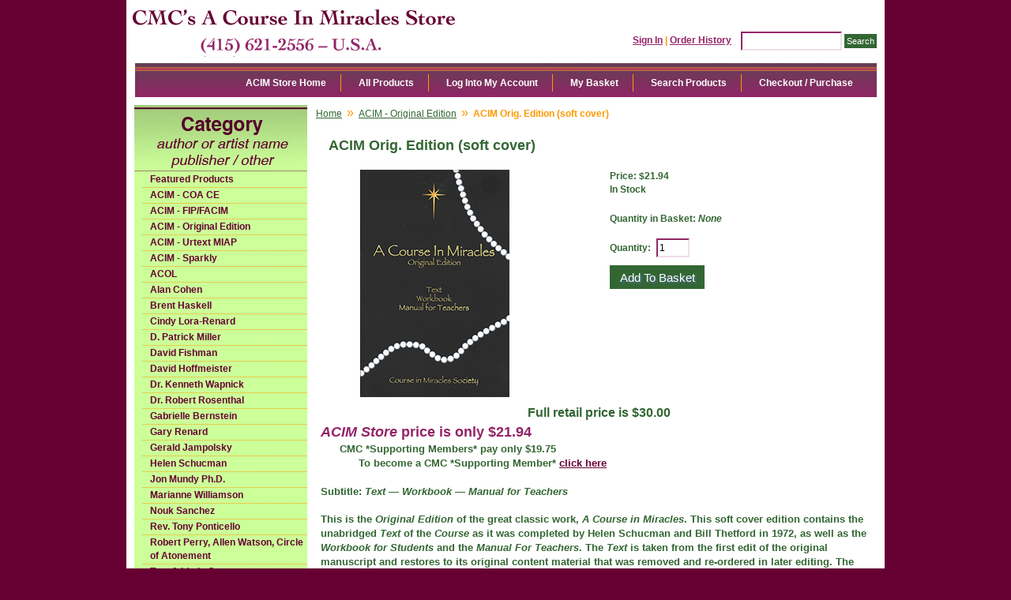

--- FILE ---
content_type: text/html; charset=utf-8
request_url: https://www.miracles-course.org/Merchant2/merchant.mvc?Session_ID=893545bec3ef807c9780ac4599696dce&Screen=PROD&Product_Code=Ori0020
body_size: 5886
content:
<!DOCTYPE html><html><head><title>CMC's A Course In Miracles Store ACIM Orig. Edition &#40;soft cover&#41;</title><base href="https://www.miracles-course.org/Merchant2/" /><link type="text/css" media="all" rel="stylesheet" href="css/00000001/05092012.css?T=274e5c82" data-resource-group="css_list" data-resource-code="05092012" /><style type="text/css">#category-tree { background-color: #ccff99; background-image: none } #category-tree-footer { background-color: #ccff99 } #free-shipping { background-image: url("graphics/00000001/ACIM_resource_linka.jpg") } #header { background-image: url("graphics/00000001/ACIM_Main.jpg") } #navigation-bar { background-color: #ffffff } #navigation-bar li, #navigation-bar li a:link, #navigation-bar li a:visited, #navigation-bar li a:hover, #navigation-bar li a:active { font-weight: bold } #social-media { background-color: #ccff99; background-image: none } #welcome-banner { background-color: #ccff99 } body { background-color: #660033; background-image: none; font-weight: bold } h1 { font-weight: bold }</style><script type="text/javascript">
var MMThemeBreakpoints =
[
{
"code":	"mobile",
"name":	"Mobile",
"start":	{
"unit": "px",
"value": ""
}
,
"end":	{
"unit": "em",
"value": "39.999"
}
}
,{
"code":	"tablet",
"name":	"Tablet",
"start":	{
"unit": "px",
"value": ""
}
,
"end":	{
"unit": "em",
"value": "59.999"
}
}
];
</script>
<script type="text/javascript">
var json_url = "https:\/\/www.miracles-course.org\/Merchant2\/json.mvc\u003F";
var json_nosessionurl = "https:\/\/www.miracles-course.org\/Merchant2\/json.mvc\u003F";
var Store_Code = "bookstore";
</script>
<script type="text/javascript" src="https://www.miracles-course.org/Merchant2/clientside.mvc?T=af5e2e97&amp;Filename=ajax.js" integrity="sha512-hBYAAq3Edaymi0ELd4oY1JQXKed1b6ng0Ix9vNMtHrWb3FO0tDeoQ95Y/KM5z3XmxcibnvbVujqgLQn/gKBRhA==" crossorigin="anonymous"></script>
<script type="text/javascript" src="https://www.miracles-course.org/Merchant2/clientside.mvc?T=af5e2e97&amp;Filename=runtime_ui.js" integrity="sha512-ZIZBhU8Ftvfk9pHoUdkXEXY8RZppw5nTJnFsMqX+3ViPliSA/Y5WRa+eK3vIHZQfqf3R/SXEVS1DJTjmKgVOOw==" crossorigin="anonymous"></script>
<script type="text/javascript" src="https://www.miracles-course.org/Merchant2/clientside.mvc?T=af5e2e97&amp;Module_Code=cmp-cssui-searchfield&amp;Filename=runtime.js" integrity="sha512-GT3fQyjPOh3ZvhBeXjc3+okpwb4DpByCirgPrWz6TaihplxQROYh7ilw9bj4wu+hbLgToqAFQuw3SCRJjmGcGQ==" crossorigin="anonymous"></script>
<script type="text/javascript">
var MMSearchField_Search_URL_sep = "https:\/\/www.miracles-course.org\/Merchant2\/merchant.mvc\u003FScreen\u003DSRCH\u0026Session_ID\u003D893545bec3ef807c9780ac4599696dce\u0026Search=";
(function( obj, eventType, fn )
{
if ( obj.addEventListener )
{
obj.addEventListener( eventType, fn, false );
}
else if ( obj.attachEvent )
{
obj.attachEvent( 'on' + eventType, fn );
}
})( window, 'mmsearchfield_override', function()
{
MMSearchField.prototype.onMenuAppendHeader = function(){return null;}MMSearchField.prototype.onMenuAppendItem = function( data ){var span;span = newElement( 'span', null, null, null );span.innerHTML = data;return span;}MMSearchField.prototype.onMenuAppendStoreSearch = function( search_value ){var item;item = newElement( 'div', { 'class': 'mm_searchfield_menuitem mm_searchfield_menuitem_storesearch' }, null, null );item.element_text = newTextNode( 'Search store for product "' + search_value + '"', item );return item;}MMSearchField.prototype.onFocus = function( e ) { ; };MMSearchField.prototype.onBlur = function( e ) { ; };
} );
</script>
<script type="text/javascript">function createCookie(name,value,days){if(days){var date=new Date();date.setTime(date.getTime()+(days*24*60*60*1000));var expires="; expires="+date.toGMTString();}else var expires="";document.cookie=name+"="+value+expires+"; path=/";}function eraseCookie(name,value){createCookie(name,value,-1);}</script><!-- Not Mobile --><script type="text/javascript" src="https://www.miracles-course.org/Merchant2/clientside.mvc?T=af5e2e97&Module_Code=mvga&amp;Filename=mvga.js"></script><link type="text/css" media="all" rel="stylesheet" integrity="sha256-lWOXBr8vqpiy3pliCN1FmPIYkHdcr8Y0nc2BRMranrA= sha384-0K5gx4GPe3B0+RaqthenpKbJBAscHbhUuTd+ZmjJoHkRs98Ms3Pm2S4BvJqkmBdh sha512-wrhf+QxqNNvI+O73Y1XxplLd/Bt2GG2kDlyCGfeByKkupyZlAKZKAHXE2TM9/awtFar6eWl+W9hNO6Mz2QrA6Q==" crossorigin="anonymous" href="https://www.miracles-course.org/Merchant2/json.mvc?Store_Code=bookstore&amp;Function=CSSResource_Output&amp;CSSResource_Code=mm-theme-styles&T=50b4fd94" data-resource-group="modules" data-resource-code="mm-theme-styles" /><script type="text/javascript" src="https://www.miracles-course.org/Merchant2/clientside.mvc?T=af5e2e97&amp;Filename=runtime.js" integrity="sha512-EiU7WIxWkagpQnQdiP517qf12PSFAddgl4rw2GQi8wZOt6BLZjZIAiX4R53VP0ePnkTricjSB7Edt1Bef74vyg==" crossorigin="anonymous"></script><script type="text/javascript" src="https://www.miracles-course.org/Merchant2/clientside.mvc?T=af5e2e97&amp;Filename=MivaEvents.js" integrity="sha512-bmgSupmJLB7km5aCuKy2K7B8M09MkqICKWkc+0w/Oex2AJv3EIoOyNPx3f/zwF0PZTuNVaN9ZFTvRsCdiz9XRA==" crossorigin="anonymous"></script><script type="text/javascript" src="https://www.miracles-course.org/Merchant2/clientside.mvc?T=af5e2e97&amp;Filename=AttributeMachine.js" integrity="sha512-e2qSTe38L8wIQn4VVmCXg72J5IKMG11e3c1u423hqfBc6VT0zY/aG1c//K/UjMA6o0xmTAyxRmPOfEUlOFFddQ==" crossorigin="anonymous"></script><script>AttributeMachine.prototype.Generate_Swatch = function( product_code, attribute, option ){var swatch	= document.createElement( 'li' );var span	= document.createElement( 'span' ); // to vertically center the swatch imagesvar img	= document.createElement( 'img' );img.src	= option.image;swatch.appendChild( span );swatch.appendChild( img );return swatch;}</script><script type="text/javascript" src="https://www.miracles-course.org/Merchant2/clientside.mvc?T=af5e2e97&amp;Filename=ImageMachine.js" integrity="sha512-luSn6atUPOw8U8HPV927zNVkcbbDcvbAlaSh/MEWznSCrOzPC2iQVeXSwLabEEn43FBmR6lKN0jhsWKmJR4n1Q==" crossorigin="anonymous"></script><script>ImageMachine.prototype.ImageMachine_Generate_Thumbnail = function( thumbnail_image, main_image, closeup_image, type_code ){var thumbnail	= document.createElement( 'li' );var span	= document.createElement( 'span' ); // to vertically center the thumbnail imagesvar img	= document.createElement( 'img' );img.src	= thumbnail_image;thumbnail.appendChild( span );thumbnail.appendChild( img );return thumbnail;}</script><style>.product-attributes{margin:10px 0px}.product-attributes input[type="checkbox"]{width:20px;height:20px;vertical-align: middle;}.product-attributes .field{font-size:16px} </style></head><body class="PROD"><div id="site-container"><div id="global-header"><div id="search"><form method="post" action="https://www.miracles-course.org/Merchant2/merchant.mvc?Session_ID=893545bec3ef807c9780ac4599696dce&Screen=SRCH"><input type="hidden" name="Store_Code" value="bookstore" /><input type="text" name="Search" id="searchfield" value="" class="textfield" /><input type="submit" value="Search" class="button" /></form></div><div id="header-links"><a href="https://www.miracles-course.org/Merchant2/merchant.mvc?Screen=LOGN&amp;Session_ID=893545bec3ef807c9780ac4599696dce">Sign In</a><span class="grey">|</span><a href="https://www.miracles-course.org/Merchant2/merchant.mvc?Screen=ORHL&amp;Session_ID=893545bec3ef807c9780ac4599696dce">Order History</a></div><div id="logo"><a href="https://www.miracles-course.org/Merchant2/merchant.mvc?Screen=SFNT&amp;Session_ID=893545bec3ef807c9780ac4599696dce"></a></div></div><div id="navigation-bar"><ul>
<li class="navigation-item-off first-child" id="nav-checkout">
<div class="item-left-side"><div class="item-right-side"><a href="https://www.miracles-course.org/Merchant2/merchant.mvc?Screen=OINF&amp;Session_ID=893545bec3ef807c9780ac4599696dce">Checkout / Purchase</a></div></div>
</li>
<li class="navigation-item-off" id="nav-search">
<div class="item-left-side"><div class="item-right-side"><a href="https://www.miracles-course.org/Merchant2/merchant.mvc?Screen=SRCH&amp;Session_ID=893545bec3ef807c9780ac4599696dce">Search Products</a></div></div>
</li>
<li class="navigation-item-off" id="nav-basket">
<div class="item-left-side"><div class="item-right-side"><a href="https://www.miracles-course.org/Merchant2/merchant.mvc?Screen=BASK&amp;Session_ID=893545bec3ef807c9780ac4599696dce">My Basket</a></div></div>
</li>
<li class="navigation-item-off" id="nav-account">
<div class="item-left-side"><div class="item-right-side">
<a href="https://www.miracles-course.org/Merchant2/merchant.mvc?Screen=LOGN&amp;Session_ID=893545bec3ef807c9780ac4599696dce">Log Into My Account</a>
</div></div>
</li>
<li class="navigation-item-off" id="nav-all-products">
<div class="item-left-side"><div class="item-right-side"><a href="https://www.miracles-course.org/Merchant2/merchant.mvc?Screen=PLST&amp;Session_ID=893545bec3ef807c9780ac4599696dce">All Products</a></div></div>
</li>
<li class="navigation-item-off" id="nav-storefront">
<div class="item-left-side"><div class="item-right-side"><a href="https://www.miracles-course.org/Merchant2/merchant.mvc?Screen=SFNT&amp;Session_ID=893545bec3ef807c9780ac4599696dce">ACIM Store Home</a></div></div>
</li>
</ul></div><table id="content-container"><tr><td id="left-navigation"><div id="category-tree-header"></div><div id="category-tree-top-image"><div id="category-tree-bottom-image"><div id="category-tree"><div class="level-1"><a href="https://www.miracles-course.org/Merchant2/merchant.mvc?Screen=CTGY&amp;Category_Code=featured_products&amp;Session_ID=893545bec3ef807c9780ac4599696dce">Featured Products</a></div><div class="level-1"><a href="https://www.miracles-course.org/Merchant2/merchant.mvc?Screen=CTGY&amp;Category_Code=COACE&amp;Session_ID=893545bec3ef807c9780ac4599696dce">ACIM - COA CE</a></div><div class="level-1"><a href="https://www.miracles-course.org/Merchant2/merchant.mvc?Screen=CTGY&amp;Category_Code=Mir&amp;Session_ID=893545bec3ef807c9780ac4599696dce">ACIM - FIP/FACIM</a></div><div class="level-1 active"><a href="https://www.miracles-course.org/Merchant2/merchant.mvc?Screen=CTGY&amp;Category_Code=Ori&amp;Session_ID=893545bec3ef807c9780ac4599696dce">ACIM - Original Edition</a></div><div class="level-1"><a href="https://www.miracles-course.org/Merchant2/merchant.mvc?Screen=CTGY&amp;Category_Code=Mia&amp;Session_ID=893545bec3ef807c9780ac4599696dce">ACIM - Urtext MIAP</a></div><div class="level-1"><a href="https://www.miracles-course.org/Merchant2/merchant.mvc?Screen=CTGY&amp;Category_Code=Spa&amp;Session_ID=893545bec3ef807c9780ac4599696dce">ACIM - Sparkly</a></div><div class="level-1"><a href="https://www.miracles-course.org/Merchant2/merchant.mvc?Screen=CTGY&amp;Category_Code=Col&amp;Session_ID=893545bec3ef807c9780ac4599696dce">ACOL</a></div><div class="level-1"><a href="https://www.miracles-course.org/Merchant2/merchant.mvc?Screen=CTGY&amp;Category_Code=Ala&amp;Session_ID=893545bec3ef807c9780ac4599696dce">Alan Cohen</a></div><div class="level-1"><a href="https://www.miracles-course.org/Merchant2/merchant.mvc?Screen=CTGY&amp;Category_Code=Bre&amp;Session_ID=893545bec3ef807c9780ac4599696dce">Brent Haskell</a></div><div class="level-1"><a href="https://www.miracles-course.org/Merchant2/merchant.mvc?Screen=CTGY&amp;Category_Code=Cin&amp;Session_ID=893545bec3ef807c9780ac4599696dce">Cindy Lora-Renard</a></div><div class="level-1"><a href="https://www.miracles-course.org/Merchant2/merchant.mvc?Screen=CTGY&amp;Category_Code=Dpa&amp;Session_ID=893545bec3ef807c9780ac4599696dce">D. Patrick Miller</a></div><div class="level-1"><a href="https://www.miracles-course.org/Merchant2/merchant.mvc?Screen=CTGY&amp;Category_Code=Dfi&amp;Session_ID=893545bec3ef807c9780ac4599696dce">David Fishman</a></div><div class="level-1"><a href="https://www.miracles-course.org/Merchant2/merchant.mvc?Screen=CTGY&amp;Category_Code=Dho&amp;Session_ID=893545bec3ef807c9780ac4599696dce">David Hoffmeister</a></div><div class="level-1"><a href="https://www.miracles-course.org/Merchant2/merchant.mvc?Screen=CTGY&amp;Category_Code=Wap&amp;Session_ID=893545bec3ef807c9780ac4599696dce">Dr. Kenneth Wapnick</a></div><div class="level-1"><a href="https://www.miracles-course.org/Merchant2/merchant.mvc?Screen=CTGY&amp;Category_Code=Ros&amp;Session_ID=893545bec3ef807c9780ac4599696dce">Dr. Robert Rosenthal</a></div><div class="level-1"><a href="https://www.miracles-course.org/Merchant2/merchant.mvc?Screen=CTGY&amp;Category_Code=Gab&amp;Session_ID=893545bec3ef807c9780ac4599696dce">Gabrielle Bernstein</a></div><div class="level-1"><a href="https://www.miracles-course.org/Merchant2/merchant.mvc?Screen=CTGY&amp;Category_Code=Gar&amp;Session_ID=893545bec3ef807c9780ac4599696dce">Gary Renard</a></div><div class="level-1"><a href="https://www.miracles-course.org/Merchant2/merchant.mvc?Screen=CTGY&amp;Category_Code=Ger&amp;Session_ID=893545bec3ef807c9780ac4599696dce">Gerald Jampolsky</a></div><div class="level-1"><a href="https://www.miracles-course.org/Merchant2/merchant.mvc?Screen=CTGY&amp;Category_Code=Hel&amp;Session_ID=893545bec3ef807c9780ac4599696dce">Helen Schucman</a></div><div class="level-1"><a href="https://www.miracles-course.org/Merchant2/merchant.mvc?Screen=CTGY&amp;Category_Code=Jon&amp;Session_ID=893545bec3ef807c9780ac4599696dce">Jon Mundy Ph.D.</a></div><div class="level-1"><a href="https://www.miracles-course.org/Merchant2/merchant.mvc?Screen=CTGY&amp;Category_Code=Mar&amp;Session_ID=893545bec3ef807c9780ac4599696dce">Marianne Williamson</a></div><div class="level-1"><a href="https://www.miracles-course.org/Merchant2/merchant.mvc?Screen=CTGY&amp;Category_Code=Nou&amp;Session_ID=893545bec3ef807c9780ac4599696dce">Nouk Sanchez</a></div><div class="level-1"><a href="https://www.miracles-course.org/Merchant2/merchant.mvc?Screen=CTGY&amp;Category_Code=Pon&amp;Session_ID=893545bec3ef807c9780ac4599696dce">Rev. Tony Ponticello</a></div><div class="level-1"><a href="https://www.miracles-course.org/Merchant2/merchant.mvc?Screen=CTGY&amp;Category_Code=Rca&amp;Session_ID=893545bec3ef807c9780ac4599696dce">Robert Perry, Allen Watson, Circle of Atonement</a></div><div class="level-1"><a href="https://www.miracles-course.org/Merchant2/merchant.mvc?Screen=CTGY&amp;Category_Code=Tom&amp;Session_ID=893545bec3ef807c9780ac4599696dce">Tom &amp; Linda Carpenter</a></div><div class="level-1"><a href="https://www.miracles-course.org/Merchant2/merchant.mvc?Screen=CTGY&amp;Category_Code=CMC&amp;Session_ID=893545bec3ef807c9780ac4599696dce">CMC Supporting Members/Ministers</a></div><div class="level-1"><a href="https://www.miracles-course.org/Merchant2/merchant.mvc?Screen=CTGY&amp;Category_Code=Otr&amp;Session_ID=893545bec3ef807c9780ac4599696dce">Other Fine Authors</a></div><div class="level-1"><a href="https://www.miracles-course.org/Merchant2/merchant.mvc?Screen=CTGY&amp;Category_Code=IFL&amp;Session_ID=893545bec3ef807c9780ac4599696dce">International Languages</a></div><div class="level-1"><a href="https://www.miracles-course.org/Merchant2/merchant.mvc?Screen=CTGY&amp;Category_Code=Ins&amp;Session_ID=893545bec3ef807c9780ac4599696dce">International Languages - Spanish</a></div><div class="level-1"><a href="https://www.miracles-course.org/Merchant2/merchant.mvc?Screen=CTGY&amp;Category_Code=Cag&amp;Session_ID=893545bec3ef807c9780ac4599696dce">Gifts, Cards and Specialty</a></div><div class="level-1"><a href="https://www.miracles-course.org/Merchant2/merchant.mvc?Screen=CTGY&amp;Category_Code=Gft&amp;Session_ID=893545bec3ef807c9780ac4599696dce">Great Gifts Under $10</a></div><div class="level-1"><a href="https://www.miracles-course.org/Merchant2/merchant.mvc?Screen=CTGY&amp;Category_Code=Chi&amp;Session_ID=893545bec3ef807c9780ac4599696dce">Children's Products</a></div><div class="level-1"><a href="https://www.miracles-course.org/Merchant2/merchant.mvc?Screen=CTGY&amp;Category_Code=Bar&amp;Session_ID=893545bec3ef807c9780ac4599696dce">Bargain Basement</a></div><div class="level-1"><a href="https://www.miracles-course.org/Merchant2/merchant.mvc?Screen=CTGY&amp;Category_Code=AVD&amp;Session_ID=893545bec3ef807c9780ac4599696dce">Audio, Video and Digital Products</a></div></div></div></div><div id="category-tree-footer"><!-- Social Media Icons --><a href="http://www.facebook.com/Community.Miracles.Center" target="_blank"><img src="/images/facebook.jpg" class="social-icons" title="facebook" alt="facebook"/></a><a href="http://www.twitter.com/Com_Miracles_Ct" target="_blank"><img src="/images/twitter.jpg" class="social-icons" title="twitter" alt="twitter"/></a><a href="http://www.miracles-course.org/cgi-bin/discus/discus.cgi" target="_blank"><img src="/images/blogger.jpg" class="social-icons" title="Blog" alt="Blog"/></a></div></div></td><td id="main-content"><div id="page-header"></div><div id="breadcrumbs"><ul><li><a href="https://www.miracles-course.org/Merchant2/merchant.mvc?Screen=SFNT&Session_ID=893545bec3ef807c9780ac4599696dce" class="breadcrumb-home">Home</a><span class="breadcrumb-border">&raquo;</span></li><li><a href="https://www.miracles-course.org/Merchant2/merchant.mvc?Screen=CTGY&Category_Code=Ori&Session_ID=893545bec3ef807c9780ac4599696dce">ACIM - Original Edition</a><span class="breadcrumb-border">&raquo;</span></li><li><span class="current-item">ACIM Orig. Edition (soft cover)</span></li></ul><div class="clear"></div></div><div id="product-header"></div><h1>ACIM Orig. Edition (soft cover)</h1><div class="product-details-1"><div class="product-image"><img id="main_image" src="graphics/en-US/cssui/blank.gif" alt="ACIM Orig. Edition &#40;soft cover&#41;" /></div><ul id="thumbnails" class="thumbnails"></ul><div id="closeup_div" class="closeup"><img id="closeup_image" src="graphics/en-US/cssui/blank.gif" alt="" /><div><a id="closeup_close">close</a></div></div><script type="text/javascript">var image_data367 = [
]
var im367 = new ImageMachine( 'Ori0020', 0, 'main_image', 'thumbnails', 'closeup_div', 'closeup_image', 'closeup_close', '', 'B', 274, 274, 1, 'N', 600, 600, 1, 42, 42, 0, '..\/fullsize\/ACIM_Original_sc.jpg' );
im367.oninitialize( image_data367 );
</script><div class="clear product-image-margin"></div></div><div class="product-details-3"><!--- <div class="product-code">Code: <span class="bold">Ori0020</span></div> ---><div class="product-price">Price: <span id="price-value" class="bold">$21.94</span></div><!--- <div class="product-weight">Shipping Weight: <span class="bold">51.00</span> ounces</div> ---><div id="inventory-message">In Stock</div><form method="post" action="https://www.miracles-course.org/Merchant2/merchant.mvc?Session_ID=893545bec3ef807c9780ac4599696dce&Screen=BASK"><div id="swatches" class="swatches"></div><div class="product-attributes"><table></table><div class="clear"></div></div><div class="product-quantity">Quantity in Basket:<span class="italic">None</span></div><div class="clear"></div><div class="purchase-buttons">Quantity: <input type="text" name="Quantity" value="1" class="product-quantity-input textfield" /> <input type="submit" value="Add To Basket" class="button" /></div><input type="hidden" name="Old_Screen" value="PROD" /><input type="hidden" name="Old_Search" value="" /><input type="hidden" name="Action" value="ADPR" /><input type="hidden" name="Store_Code" value="bookstore" /><input type="hidden" name="Product_Code" value="Ori0020" /><input type="hidden" name="Category_Code" value="Ori" /><input type="hidden" name="Offset" value="" /><input type="hidden" name="AllOffset" value="" /><input type="hidden" name="CatListingOffset" value="" /><input type="hidden" name="RelatedOffset" value="" /><input type="hidden" name="SearchOffset" value="" /></form></div><div class="clear"></div><div class="product-details-2"><div class="product-description"><center><FONT SIZE="3">Full retail price is $30.00</FONT></center><FONT SIZE="4" COLOR="#932467"><i>ACIM Store</i> price is only $21.94</FONT><br><FONT SIZE="2">&nbsp;&nbsp;&nbsp;&nbsp;&nbsp;&nbsp;CMC *Supporting Members* pay only $19.75</font><br><FONT SIZE="2">&nbsp;&nbsp;&nbsp;&nbsp;&nbsp;&nbsp;&nbsp;&nbsp;&nbsp;&nbsp;&nbsp;&nbsp;To become a CMC *Supporting Member* <A HREF="http://www.miracles-course.org/joomla/index.php?option=com_content&view=article&id=144&Itemid=58" target="_blank">click here</A>
<br><br>Subtitle: <i>Text &#8212; Workbook &#8212; Manual for Teachers</i>
</FONT><br><br><FONT SIZE="2">This is the <i>Original Edition</i> of the great classic work, <i>A Course in Miracles</i>. This soft cover edition contains the unabridged <i>Text</i> of the <i>Course</i> as it was completed by Helen Schucman and Bill Thetford in 1972, as well as the <i>Workbook for Students</i> and the <i>Manual For Teachers</i>. The <i>Text</i> is taken from the first edit of the original manuscript and restores to its original content material that was removed and re-ordered in later editing. The <i>Workbook</i> and <i>Manual</i> are derived from the original typescript (often called the "Urtext," a German term meaning original version ).The conversational tone of the <i>Original Edition</i> invites the novice student into conversation with the Author, and even advanced students of <i>A Course in Miracles</i> have found a new clarity and a deeper understanding through their study of the <i>Original Edition</i>. The restoration of the previously lost material and presentation of the text in its original sequence enlivens the conversation with the Author and gives him a presence that some feel is lacking in the later editions.<br><br>It is published by the <i>Course In Miracles Society (CIMS)</i>. It's beautiful black and pearl cover is reflective of a prophetic dream Helen Schucman had of what the healing manuscripts would look like.<br><br>By "Jesus" </FONT></div></div><div id="product-footer"></div><div id="page-footer"></div></td></tr></table> <div id="bottom-wrap"></div><div id="global-footer"><div id="footer-links"><ul><li class="first-child"><a href="https://www.miracles-course.org/Merchant2/merchant.mvc?Screen=SFNT&amp;Session_ID=893545bec3ef807c9780ac4599696dce">Home</a></li><li><a href="https://www.miracles-course.org/Merchant2/merchant.mvc?Screen=ABUS&amp;Session_ID=893545bec3ef807c9780ac4599696dce">About Us</a></li><li><a href="https://www.miracles-course.org/Merchant2/merchant.mvc?Screen=SPMB&amp;Session_ID=893545bec3ef807c9780ac4599696dce">CMC Supporting Members</a></li><li><a href="https://www.miracles-course.org/Merchant2/merchant.mvc?Screen=CTUS&amp;Session_ID=893545bec3ef807c9780ac4599696dce">Contact Us</a></li><li><a href="https://www.miracles-course.org/Merchant2/merchant.mvc?Screen=SARP&amp;Session_ID=893545bec3ef807c9780ac4599696dce">Shipping &amp; Returns</a></li><li><a href="https://www.miracles-course.org/Merchant2/merchant.mvc?Screen=PRPO&amp;Session_ID=893545bec3ef807c9780ac4599696dce">Privacy Policy</a></li><li><a href="https://www.miracles-course.org/Merchant2/merchant.mvc?Screen=FAQS&amp;Session_ID=893545bec3ef807c9780ac4599696dce">FAQs</a></li><li><a href="https://www.miracles-course.org/Merchant2/merchant.mvc?Screen=PLST&amp;Session_ID=893545bec3ef807c9780ac4599696dce">All Products</a></li><li id="footer-sitemap-link"><a href="https://www.miracles-course.org/Merchant2/merchant.mvc?Screen=SMAP&amp;Session_ID=893545bec3ef807c9780ac4599696dce">Sitemap</a></li></ul></div>
<script type="text/javascript">
var Product_Code = 'Ori0020';
var Screen = 'PROD';
</script>

<script>
(function(i,s,o,g,r,a,m){i['GoogleAnalyticsObject']=r;i[r]=i[r]||function(){
(i[r].q=i[r].q||[]).push(arguments)},i[r].l=1*new Date();a=s.createElement(o),
m=s.getElementsByTagName(o)[0];a.async=1;a.src=g;m.parentNode.insertBefore(a,m)
})(window,document,'script','//www.google-analytics.com/analytics.js','ga');

ga('create', '', 'auto');


ga( 'send', 'pageview', { 'page':'\/Merchant2\/merchant.mvc\u003FScreen\u003DPROD\u0026Product_Code\u003DOri0020\u0026Session_ID\u003D893545bec3ef807c9780ac4599696dce\u0026' } );


</script></div></div></body></html>